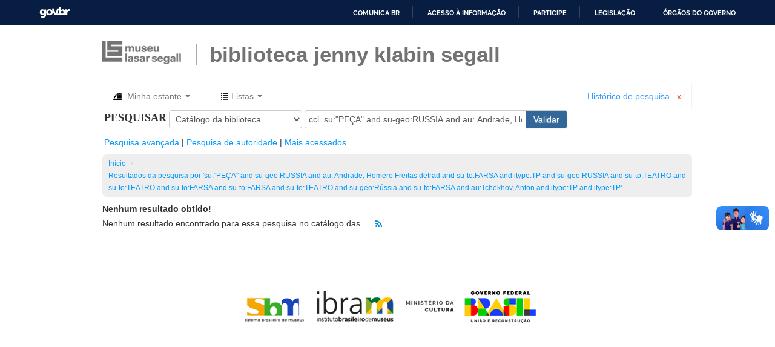

--- FILE ---
content_type: text/html; charset=UTF-8
request_url: http://bjks-opac.museus.gov.br/cgi-bin/koha/opac-search.pl?q=ccl=su%3A%22PE%C3%87A%22%20and%20su-geo%3ARUSSIA%20and%20au%3A%20Andrade%2C%20Homero%20Freitas%20detrad%20and%20su-to%3AFARSA%20and%20itype%3ATP%20and%20su-geo%3ARUSSIA%20and%20su-to%3ATEATRO%20and%20su-to%3ATEATRO%20and%20su-to%3AFARSA%20and%20su-to%3AFARSA%20and%20su-to%3ATEATRO%20and%20su-geo%3AR%C3%BAssia%20and%20su-to%3AFARSA%20and%20au%3ATchekhov%2C%20Anton%20and%20itype%3ATP%20and%20itype%3ATP%20and%20%28%20%28allrecords%2CAlwaysMatches%3D%27%27%29%20and%20%28not-onloan-count%2Cst-numeric%20%3E%3D%201%29%20and%20%28lost%2Cst-numeric%3D0%29%20%29&sort_by=relevance_dsc
body_size: 7105
content:









 
 


<!DOCTYPE html>
<!-- TEMPLATE FILE: opac-results.tt -->




<html lang="pt-BR" class="no-js">
<head>

<title>Koha on-line catálogo &rsaquo;   Resultados da pesquisa por 'ccl=su:&quot;PEÇA&quot; and su-geo:RUSSIA and au: Andrade, Homero Freitas detrad and su-to:FARSA and itype:TP and su-geo:RUSSIA and su-to:TEATRO and su-to:TEATRO and su-to:FARSA and su-to:FARSA and su-to:TEATRO and su-geo:Rússia and su-to:FARSA and au:Tchekhov, Anton and itype:TP and itype:TP and ( (allrecords,AlwaysMatches='') and (not-onloan-count,st-numeric &gt;= 1) and (lost,st-numeric=0) )'  </title>


<meta http-equiv="Content-Type" content="text/html; charset=utf-8" />
<meta name="generator" content="Koha 19.1102000" /> <!-- leave this for stats -->
<meta name="viewport" content="width=device-width, initial-scale=1" />
<link rel="shortcut icon" href="/opac-tmpl/bootstrap/images/favicon.ico" type="image/x-icon" />

 <link type="text/css" href="/opac-tmpl/bootstrap/lib/bootstrap/css/bootstrap.min_19.1102000.css" rel="stylesheet">
 <link type="text/css" href="/opac-tmpl/bootstrap/lib/jquery/jquery-ui-1.12.1.min_19.1102000.css" rel="stylesheet">


 


 <link rel="stylesheet" href="/opac-tmpl/bootstrap/css/opac_19.1102000.css" type="text/css">



<link href="/opac-tmpl/bootstrap/css/print_19.1102000.css" type="text/css" rel="stylesheet" media="print">



 <link rel="unapi-server" type="application/xml" title="unAPI" href="http://bjks-opac.museus.gov.br/cgi-bin/koha/unapi" />


<!-- Respond.js brings responsive layout behavior to IE < v.9 -->
<!--[if lt IE 9]>
 <script src="/opac-tmpl/bootstrap/lib/respond.min.js"></script>
<![endif]-->
<script>
    function _(s) { return s } // dummy function for gettext
</script>
<script src="/opac-tmpl/bootstrap/lib/modernizr.min_19.1102000.js"></script>
<link rel="stylesheet" type="text/css" href="/opac-tmpl/bootstrap/lib/font-awesome/css/font-awesome.min_19.1102000.css">







<link href="http://bjks-opac.museus.gov.br/cgi-bin/koha/opac-search.pl?q=ccl=su%3A%22PE%C3%87A%22%20and%20su-geo%3ARUSSIA%20and%20au%3A%20Andrade%2C%20Homero%20Freitas%20detrad%20and%20su-to%3AFARSA%20and%20itype%3ATP%20and%20su-geo%3ARUSSIA%20and%20su-to%3ATEATRO%20and%20su-to%3ATEATRO%20and%20su-to%3AFARSA%20and%20su-to%3AFARSA%20and%20su-to%3ATEATRO%20and%20su-geo%3AR%C3%BAssia%20and%20su-to%3AFARSA%20and%20au%3ATchekhov%2C%20Anton%20and%20itype%3ATP%20and%20itype%3ATP&count=&sort_by=acqdate_dsc&format=rss" rel="alternate" title=" Pesquisar RSS feed" type="application/rss+xml" />
</head>




 


 




 

<body ID="results" class="branch-default scrollto" >




<div id="barra-brasil" style="background:#7F7F7F; height: 20px; padding:0 0 0 10px;display:block;">
  <ul id="menu-barra-temp" style="list-style:none;">
    <li style="display:inline; float:left;padding-right:10px; margin-right:10px; border-right:1px solid #EDEDED">
        <a href="http://brasil.gov.br" style="font-family:sans,sans-serif; text-decoration:none; color:white;">Portal do Governo Brasileiro</a>
    </li>
    <li>
       <a style="font-family:sans,sans-serif; text-decoration:none; color:white;" href="http://epwg.governoeletronico.gov.br/barra/atualize.html">Atualize sua Barra de Governo</a>
    </li>
  </ul>
</div>
<div id="wrap">
 <div id="header-region" class="noprint">
 <div class="navbar navbar-static-top">
 <div class="bjks-navbar">
 <div class="container-fluid">
  <h1 id="logo"><a href="http://www.mls.gov.br" target="_blank">&nbsp;</a></h1>
  <div class="branch-name">
   <h2><a href="http://www.mls.gov.br/biblioteca" target="_blank">BIBLIOTECA JENNY KLABIN SEGALL</a></h2>
  </div>

  <!-- header was here -->

  

 </div> <!-- / header-region -->

 <div class="container-fluid" id="masthead-container">
 <div class="row-fluid">
 <div id="opac-main-search">


 <div class="row-fluid">
 
 <div id="cartDetails" class="cart-message hidden">Seu cesto está vazio.</div>
 
 <ul class="nav">
 
 <li class="dropdown">
 <a role="button" href="#" id="cartmenulink" title="Selecione itens em que você tem interesse" class="dropdown-toggle" data-toggle="dropdown">
 <i id="carticon" class="fa fa-fw fa-shopping-cart" style="color:#000; font-size:1.2em; vertical-align: middle"></i> <span class="cartlabel">Minha estante</span> <span id="basketcount"></span> <b class="caret"></b>
 </a>
 <ul aria-labelledby="cartmenulink" role="menu" class="dropdown-menu">
 <li role="presentation">
 <a href="#" id="cartmenuitem" class="cart-message" tabindex="-1" role="menuitem">Sua estante está vazia.</a>
 </li>
 </ul>
 </li>
 
 
 <li class="divider-vertical"></li>
 
 
 <li class="dropdown">
 <a id="listsmenu" href="#" role="button" data-toggle="dropdown" title="Exibir listas" class="dropdown-toggle"><i class="icon-list icon-black"></i> <span class="listslabel">Listas</span> <b class="caret"></b></a>
 <ul aria-labelledby="listsmenu" role="menu" class="dropdown-menu">
 
 <li role="presentation"><a href="/cgi-bin/koha/opac-shelves.pl?op=list&amp;category=2" tabindex="-1" role="menuitem"><strong>Listas públicas</strong></a></li>
 
 
 <li role="presentation"><a href="/cgi-bin/koha/opac-shelves.pl?op=view&amp;shelfnumber=52&amp;sortfield=dateadded" tabindex="-1" role="menuitem">TBC - 1966</a></li>
 
 
 
 <li role="presentation"><a href="/cgi-bin/koha/opac-shelves.pl?op=view&amp;shelfnumber=46&amp;sortfield=dateadded" tabindex="-1" role="menuitem">TBC - 1960</a></li>
 
 
 
 <li role="presentation"><a href="/cgi-bin/koha/opac-shelves.pl?op=view&amp;shelfnumber=42&amp;sortfield=dateadded" tabindex="-1" role="menuitem">TBC - 1956</a></li>
 
 
 
 <li role="presentation"><a href="/cgi-bin/koha/opac-shelves.pl?op=view&amp;shelfnumber=54&amp;sortfield=dateadded" tabindex="-1" role="menuitem">Sociedade dos Artistas Amadores de São Paulo</a></li>
 
 
 
 <li role="presentation"><a href="/cgi-bin/koha/opac-shelves.pl?op=view&amp;shelfnumber=38&amp;sortfield=dateadded" tabindex="-1" role="menuitem">TBC - 1952</a></li>
 
 
 
 <li role="presentation"><a href="/cgi-bin/koha/opac-shelves.pl?op=view&amp;shelfnumber=36&amp;sortfield=dateadded" tabindex="-1" role="menuitem">TBC - 1950</a></li>
 
 
 
 <li role="presentation"><a href="/cgi-bin/koha/opac-shelves.pl?op=view&amp;shelfnumber=136&amp;sortfield=title" tabindex="-1" role="menuitem">Sergio Muniz</a></li>
 
 
 
 <li role="presentation"><a href="/cgi-bin/koha/opac-shelves.pl?op=view&amp;shelfnumber=55&amp;sortfield=dateadded" tabindex="-1" role="menuitem">Grupo Universitário de Teatro</a></li>
 
 
 
 <li role="presentation"><a href="/cgi-bin/koha/opac-shelves.pl?op=view&amp;shelfnumber=53&amp;sortfield=dateadded" tabindex="-1" role="menuitem">Grupo de Teatro Experimental</a></li>
 
 
 
 <li role="presentation"><a href="/cgi-bin/koha/opac-shelves.pl?op=view&amp;shelfnumber=7&amp;sortfield=dateadded" tabindex="-1" role="menuitem">EAD</a></li>
 
 
 
 <li role="presentation"><a href="/cgi-bin/koha/opac-shelves.pl?op=list&amp;category=2" tabindex="-1" role="menuitem" class="link">Visualizar Tudo</a></li>
 
 
 <li class="divider" role="presentation"></li>
 
 </ul> <!-- / .dropdown-menu -->
 </li> <!-- / .dropdown -->
 
 </ul> <!-- / .nav -->
 <div id="listsDetails"></div>
 
 <a id="user-menu-trigger" class="pull-right" href="#"><i class="icon-user"></i> <span class="caret"></span></a>
 <div id="members">
 <ul class="nav pull-right">

 



 
 
 <li><p class="navbar-text"><a class="link" title="Visualizar seu histórico de esquisa" href="/cgi-bin/koha/opac-search-history.pl">Histórico de pesquisa</a> [<a class="logout clearsh" title="Excluir seu histórico de pesquisa" href="/cgi-bin/koha/opac-search-history.pl?action=delete">x</a>]</p></li>
 <li class="divider-vertical"></li>
 
 
 </ul>
 </div> <!-- /members -->
 
 </div> <!-- /container-fluid -->
 </div> <!-- /navbar-inner -->
 </div> <!-- /navbar -->


 <!-- <div class="span2">
 
 <h1 id="libraryname">
 
 <a href="/cgi-bin/koha/opac-main.pl">Koha Online Catalog</a></h1>
 </div> /.span2 -->
 <div class="span12 masthead_width_fix">
 
 
 
 <div class="mastheadsearch">
 
 
 <form name="searchform" method="get" action="/cgi-bin/koha/opac-search.pl" id="searchform" class="form-inline">
 <label for="masthead_search"> Pesquisar    </label>

 <select name="idx" id="masthead_search">
 
 <option value="">Catálogo da biblioteca</option>
 
 
 <option value="ti">Título</option>
 
 
 <option value="au">Autor</option>
 
 
 <option value="su">Assunto</option>
 
 
 <option value="nb">ISBN</option>
 
 
 <option value="se">Séries</option>
 
 
 
 <option value="callnum">Número de chamada</option>
 
 
 </select>

 
 <div class="input-append nolibrarypulldown">
 
 
 <input title="Digite os termos de pesquisa" value="ccl=su:&quot;PEÇA&quot; and su-geo:RUSSIA and au: Andrade, Homero Freitas detrad and su-to:FARSA and itype:TP and su-geo:RUSSIA and su-to:TEATRO and su-to:TEATRO and su-to:FARSA and su-to:FARSA and su-to:TEATRO and su-geo:Rússia and su-to:FARSA and au:Tchekhov, Anton and itype:TP and itype:TP and ( (allrecords,AlwaysMatches='') and (not-onloan-count,st-numeric &gt;= 1) and (lost,st-numeric=0) )" class="transl1 col-md-6" type="text" name="q" id="translControl1" /><span id="translControl"></span>
 

 
 <button type="submit" id="searchsubmit" class="btn btn-opac">Validar</button>
 </div>
 

 
 
 
 
 

 </form>
 
 </div> <!-- / .mastheadsearch -->
 

 <div class="row-fluid">
 <div id="moresearches">
 <ul>
 <li><a href="/cgi-bin/koha/opac-search.pl">Pesquisa avançada</a></li>
 
 
 <li><a href="/cgi-bin/koha/opac-authorities-home.pl">Pesquisa de autoridade</a></li>
 
 <li><a href="/cgi-bin/koha/opac-tags.pl">Mais acessados</a></li>
 
 
 
 
 
 </ul>
 </div> <!-- /#moresearches -->
 </div> <!-- /.row-fluid -->

 
 </div> <!-- /.span10 -->
 </div> <!-- /.opac-main-search -->
 </div> <!-- / .row-fluid -->
 </div> <!-- /.container-fluid -->

 <!-- Login form hidden by default, used for modal window -->
 <div id="loginModal" class="modal hide" tabindex="-1" role="dialog" aria-labelledby="modalLoginLabel" aria-hidden="true">
 <div class="modal-header">
 <button type="button" class="closebtn" data-dismiss="modal" aria-hidden="true">Ã—</button>
 <h3 id="modalLoginLabel">Acesse sua conta</h3>
 </div>
 <form action="/cgi-bin/koha/opac-user.pl" method="post" name="auth" id="modalAuth">
 <div class="modal-body">
 
 <input type="hidden" name="koha_login_context" value="opac" />
 <fieldset class="brief">
 <label for="muserid">Login:</label><input type="text" id="muserid" name="userid" />
 <label for="mpassword">Senha:</label><input type="password" id="mpassword" name="password" />
 
 
 
 </fieldset>
 </div>
 <div class="modal-footer">
 <input type="submit" class="btn btn-primary" value="Login" />
 <a href="#" data-dismiss="modal" aria-hidden="true" class="cancel">Cancelar</a>
 </div>
 </form> <!-- /#auth -->
 </div> <!-- /#modalAuth -->

 <div class="main">
 <ul class="breadcrumb">
 <li><a href="/cgi-bin/koha/opac-main.pl">Início</a> <span class="divider">&rsaquo;</span></li>
 
 
 <li>
 
 <a href="#" title="Você pesquisou  para 'su:&quot;PEÇA&quot; and su-geo:RUSSIA and au: Andrade, Homero Freitas detrad and su-to:FARSA and itype:TP and su-geo:RUSSIA and su-to:TEATRO and su-to:TEATRO and su-to:FARSA and su-to:FARSA and su-to:TEATRO and su-geo:Rússia and su-to:FARSA and au:Tchekhov, Anton and itype:TP and itype:TP'">Resultados da pesquisa  por 'su:&quot;PEÇA&quot; and su-geo:RUSSIA and au: Andrade, Homero Freitas detrad and su-to:FARSA and itype:TP and su-geo:RUSSIA and su-to:TEATRO and su-to:TEATRO and su-to:FARSA and su-to:FARSA and su-to:TEATRO and su-geo:Rússia and su-to:FARSA and au:Tchekhov, Anton and itype:TP and itype:TP'</a>
 
 </li>
 
 </ul>

 
 <div class="container-fluid maincontent">
 <div class="row-fluid">
 <div class="span12">
 <strong>Nenhum resultado obtido!</strong>
 <p>
  Nenhum resultado encontrado para essa pesquisa no catálogo das . <a href="http://bjks-opac.museus.gov.br/cgi-bin/koha/opac-search.pl?q=ccl=su%3A%22PE%C3%87A%22%20and%20su-geo%3ARUSSIA%20and%20au%3A%20Andrade%2C%20Homero%20Freitas%20detrad%20and%20su-to%3AFARSA%20and%20itype%3ATP%20and%20su-geo%3ARUSSIA%20and%20su-to%3ATEATRO%20and%20su-to%3ATEATRO%20and%20su-to%3AFARSA%20and%20su-to%3AFARSA%20and%20su-to%3ATEATRO%20and%20su-geo%3AR%C3%BAssia%20and%20su-to%3AFARSA%20and%20au%3ATchekhov%2C%20Anton%20and%20itype%3ATP%20and%20itype%3ATP&amp;format=rss" class="btn btn-link rsssearchlink noprint">
 <i class="fa fa-rss rsssearchicon" title="Inscrever-se para esta pesquisa"></i>
 </a>
  </p>
 
 
 </div> <!-- / .span12 -->
 </div> <!-- / .row-fluid -->
 </div> <!-- / .container-fluid -->
 

 <div id="maincontent" class="container-fluid">
 <div class="row-fluid">
 

 <div class="span12 maincontent">

 
 <p id="numresults">
 
 </p>
 

 <div id="userresults">
 

 
 
 

 <!-- Search Results Table -->
 

 
 
 </div> <!-- / #userresults -->
 </div> <!-- /.span10/12 -->
 </div> <!-- / .row-fluid -->
 </div> <!-- / .container-fluid -->
 </div><!-- / .main -->




 
 

 
 <div class="container-fluid" id="footer-opac-url">
 <div class="row-fluid">
 <div class="span12">
 <div id="koha_url" class="clearfix noprint">
 </div>
 </div> <!-- /.span12 -->
 </div> <!-- /.row-fluid -->
 </div> <!-- /.container-fluid -->
 
 <div class="container-fluid">
  <p align="center"><img src="/opac-tmpl/bootstrap/images/barra-logos-mls-bjks.png"></p>
 </div>
</div> <!-- / #wrap in masthead.inc -->


 




<!-- JavaScript includes -->
<script src="/opac-tmpl/bootstrap/lib/jquery/jquery-3.4.1.min_19.1102000.js"></script>
<script src="/opac-tmpl/bootstrap/lib/jquery/jquery-migrate-3.1.0.min_19.1102000.js"></script>
<script src="/opac-tmpl/bootstrap/lib/jquery/jquery-ui-1.12.1.min_19.1102000.js"></script>
<script>
// Resolve name collision between jQuery UI and Twitter Bootstrap
$.widget.bridge('uitooltip', $.ui.tooltip);
</script>
<script src="/opac-tmpl/bootstrap/lib/bootstrap/js/bootstrap.min_19.1102000.js"></script>
<script src="/opac-tmpl/bootstrap/lib/fontfaceobserver.min_19.1102000.js"></script>
<script src="/opac-tmpl/bootstrap/js/global_19.1102000.js"></script>
<script>
    Modernizr.load([
        // Test need for polyfill
        {
            test: window.matchMedia,
            nope: "/opac-tmpl/bootstrap/lib/media.match.min_19.1102000.js"
        },
        // and then load enquire
        "/opac-tmpl/bootstrap/lib/enquire.min_19.1102000.js",
        "/opac-tmpl/bootstrap/js/script_19.1102000.js",
    ]);

    // Fix for datepicker in a modal
    $.fn.modal.Constructor.prototype.enforceFocus = function () {};
</script>


<script src="/opac-tmpl/lib/emoji-picker/js/config_19.1102000.js"></script>
<script src="/opac-tmpl/lib/emoji-picker/js/util_19.1102000.js"></script>
<script src="/opac-tmpl/lib/emoji-picker/js/jquery.emojiarea_19.1102000.js"></script>
<script src="/opac-tmpl/lib/emoji-picker/js/emoji-picker_19.1102000.js"></script>

<script>
    //<![CDATA[
    var MSG_CONFIRM_AGAIN = _("Atenção: não pode continuar. Por favor, confirme mais uma vez")
    var MSG_DELETE_SEARCH_HISTORY = _("Confirma que deseja excluir o histórico de pesquisa?");
    var MSG_NO_SUGGESTION_SELECTED = _("Nenhuma sugestão foi selecionada");
    var MSG_SEARCHING = _("Pesquisando %s...");
    var MSG_ERROR_SEARCHING_COLLECTION = _("Erro ao pesquisar %s coleção");
    var MSG_NO_RESULTS_FOUND_IN_COLLECTION = _("Nenhum resultado encontrado na biblioteca %s coleção");
    var MSG_RESULTS_FOUND_IN_COLLECTION = _("Encontrado %s resultados na biblioteca %s coleção");
    var MSG_BY = _("por");
    var MSG_TYPE = _("Tipo");
    var MSG_NEXT = _("Próximo");
    var MSG_PREVIOUS = _("Anterior");
    var MSG_CHECKOUTS = _("Empréstimos");
    var MSG_NO_CHECKOUTS = _("Sem empréstimos");
    var MSG_CHECK_OUT = _("Empréstimo");
    var MSG_CHECK_OUT_CONFIRM = _("Tem certeza de que deseja emprestar este exemplar?");
    var MSG_CHECKED_OUT_UNTIL = _("Emprestado até %s");
    var MSG_CHECK_IN = _("Verificar item");
    var MSG_CHECK_IN_CONFIRM = _("Tem certeza de que deseja devolver este item?");
    var MSG_NO_CHECKOUTS = _("Sem empréstimos");
    var MSG_DOWNLOAD = _("Download");
    var MSG_HOLDS = _("Reservas");
    var MSG_NO_HOLDS = _("Sem reservas");
    var MSG_PLACE_HOLD = _("Reservar");
    var MSG_CANCEL_HOLD = _("Cancelar");
    var MSG_CANCEL_HOLD_CONFIRM = _("Tem a certeza que quer cancelar esta reserva?");
    var MSG_ON_HOLD = _("Reservado");
    
        var MSG_BASKET_EMPTY = _("Seu cesto está vazio");
        var MSG_RECORD_IN_BASKET = _("Este exemplar já se encontra em sua estante");
        var MSG_RECORD_ADDED = _("Este exemplar foi adicionado à sua estante");
        var MSG_RECORD_REMOVED = _("Este exemplar foi removido de sua estante");
        var MSG_NRECORDS_ADDED = _(" exemplar(es) adicionado(s) à sua estante");
        var MSG_NRECORDS_IN_BASKET = _("já está em sua estante");
        var MSG_NO_RECORD_SELECTED = _("Nenhum item foi selecionado");
        var MSG_NO_RECORD_ADDED = _("Nenhum item foi adicionado á sua estante");
        var MSG_CONFIRM_DEL_BASKET = _("Tem a certeza que deseja limpar sua estante?");
        var MSG_CONFIRM_DEL_RECORDS = _("Tem a certeza que pretende excluir os exemplares selecionados?");
        var MSG_ITEM_IN_CART = _("Em sua estante");
        var MSG_ITEM_NOT_IN_CART = _("Adicionar à sua estante");
    
    
    
    
    $(".print-large").on("click",function(){
        window.print();
        return false;
    });
    $("#ulactioncontainer > ul > li > a.addtoshelf").on("click",function(){
        Dopop('opac-addbybiblionumber.pl?biblionumber=');
        return false;
    });
    $("body").on("click", ".addtocart", function(e){
        e.preventDefault();
        var biblionumber = $(this).data("biblionumber");
        addRecord( biblionumber );
    });
    $("body").on("click", ".cartRemove", function(e){
        e.preventDefault();
        var biblionumber = $(this).data("biblionumber");
        delSingleRecord( biblionumber );
    });
    $(".clearsh").on("click", function(){
        return confirmDelete(MSG_DELETE_SEARCH_HISTORY);
    });
    //]]>
</script>


 <script src="/opac-tmpl/bootstrap/js/basket_19.1102000.js"></script>









 <script src="/opac-tmpl/bootstrap/js/localcovers_19.1102000.js"></script>
 <script>
    //<![CDATA[
    var NO_LOCAL_JACKET = _("Capa não disponível");
    //]]>
    </script>









<script src="/opac-tmpl/bootstrap/lib/jquery/plugins/jquery.cookie.min_19.1102000.js"></script>
<script>
$(document).ready(function() {
    if($('#searchsubmit').length) {
        $(document).on("click", '#searchsubmit', function(e) {
            jQuery.removeCookie("form_serialized", { path: '/'});
            jQuery.removeCookie("form_serialized_limits", { path: '/'});
            jQuery.removeCookie("num_paragraph", { path: '/'});
            jQuery.removeCookie("search_path_code", { path: '/'});
        });
    }

    window.emojiPicker = new EmojiPicker({
      emojiable_selector: '[data-emojiable=true]',
      assetsPath: '/opac-tmpl/lib/emoji-picker/img/',
      popupButtonClasses: 'fa fa-smile-o'
    });
    window.emojiPicker.discover();
});
</script>




<script src="/opac-tmpl/bootstrap/lib/jquery/plugins/jquery.checkboxes.min_19.1102000.js"></script>
<script src="/opac-tmpl/bootstrap/js/authtoresults_19.1102000.js"></script>
<script src="/opac-tmpl/lib/hc-sticky_19.1102000.js"></script>
<script src="/opac-tmpl/bootstrap/lib/jquery/plugins/jquery.highlight-3_19.1102000.js"></script>
<script>





function enableCheckboxActions(){
    // Enable/disable controls if checkboxes are checked
    var checkedBoxes = $(".checkboxed input:checkbox:checked");
    var controls = $("#selections-toolbar .links a, #selections-toolbar .links input, #selections-toolbar .links select, #selections-toolbar .links label, #selections-toolbar .links button");
    if ($(checkedBoxes).size()) {
      $("#selections").html(_("Com títulos selecionados: "));
      $(controls).removeClass("disabled");
    } else {
      $("#selections").html(_("Selecionar títulos para: "));
      $(controls).addClass("disabled");
    }
}


var q_array = new Array();  // holds search terms if available

function highlightOff() {
    $("td").removeHighlight();
    $(".highlight_toggle").toggle();
}
function highlightOn() {
    var x;
    for (x in q_array) {
        q_array[x] = q_array[x].replace(/\w*:([\w])/, "$1");
        q_array[x] = q_array[x].toLowerCase();
        var myStopwords = "and|or|not".toLowerCase().split('|');
        if ( (q_array[x].length > 0) && ($.inArray(q_array[x], myStopwords) == -1) ) {
            $(".title").highlight(q_array[x]);
            $(".author").highlight(q_array[x]);
            $(".results_summary").highlight(q_array[x]);
        }
    }
    $(".highlight_toggle").toggle();
}

$(document).ready(function(){

    $(".moretoggle").click(function(e){
        e.preventDefault();
        $(this).siblings(".collapsible-facet").toggle();
        $(this).siblings(".moretoggle").toggle();
        $(this).toggle();
    });

    
        $('a.title').each(function() {
            $(this).attr("href", $(this).attr("href") + "&query_desc=su%3A%22PE%C3%87A%22%20and%20su-geo%3ARUSSIA%20and%20au%3A%20Andrade%2C%20Homero%20Freitas%20detrad%20and%20su-to%3AFARSA%20and%20itype%3ATP%20and%20su-geo%3ARUSSIA%20and%20su-to%3ATEATRO%20and%20su-to%3ATEATRO%20and%20su-to%3AFARSA%20and%20su-to%3AFARSA%20and%20su-to%3ATEATRO%20and%20su-geo%3AR%C3%BAssia%20and%20su-to%3AFARSA%20and%20au%3ATchekhov%2C%20Anton%20and%20itype%3ATP%20and%20itype%3ATP");
        });
    

    $(".cb").click(function(){
      enableCheckboxActions();
    });
    enableCheckboxActions();

    $(".br-readonly a").on("click", function(e){
        e.preventDefault();
    });

    

    var param1 = "";
    
    param1 += "<span id=\"selections\">"+_("Selecionar títulos para: ")+"</span>";
    


    param1 += "<select class=\"disabled\" name=\"addto\" id=\"addto\"><option>"+_("Adicione a...")+"</option>";

    
        // param1 += "<option value=\"addtocart\">"+_("Carrinho")+"<\/option>";
        param1 += "<option value=\"addtocart\">Estante<\/option>";
    
    
        
        
            param1 += "<optgroup label=\""+_("Listas públicas:")+"\">";
            
            
                
                    param1 += "<option id=\"s136\" value=\"addtolist\">Sergio Muniz<\/option>";
                    
                    
                
            
            param1 += "<\/optgroup>";
        
        
        param1 +="<option value=\"newlist\">"+_("[ Nova lista ]")+"<\/option>"
    
    param1 += "<\/select> <input type=\"submit\" class=\"btn btn-small\" value=\""+_("Salvar")+"\" />";


    $('.resort').change(function() {
        $('#bookbag_form').submit();
    });
    $("span.clearall").html("<a id=\"CheckNone\" href=\"#\">"+_("Limpar tudo")+"<\/a>");
    $("span.checkall").html("<a id=\"CheckAll\" href=\"#\">"+_("Selecionar tudo")+"<\/a>");


    $("span.addto").html(param1);



    
        $("#addto").on("change",function(){
            cartList();
        });
        $(".addto").find("input:submit").click(function(){
            cartList();
            return false;
        });
    


    function cartList(){
        addtoOption = $("#addto").find("option:selected");
        addtoval = addtoOption.val();
        if(addtoval == "addtolist"){
            var shelfnumber = addtoOption.attr("id").replace("s","");
            if (vShelfAdd()) {
                Dopop('/cgi-bin/koha/opac-addbybiblionumber.pl?selectedshelf='+shelfnumber+'&' + vShelfAdd());
            }
            return false;
        } else if(addtoval == "newlist"){
            
                alert(_("Você precisa estar logado para criar ou adicionar nas listas"));
            
            return false;
        } else if(addtoval == "morelists"){
            
                alert(_("Você precisa estar logado para criar ou adicionar nas listas"));
            
            return false;
        }
        if(addtoval == "addtocart" || $("#addto").attr("class") == "addtocart"){
            addMultiple();
            return false;
         }
    }
    $("#CheckAll").click(function(){
        $("#bookbag_form").checkCheckboxes();
        enableCheckboxActions();
        return false;
    });
    $("#CheckNone").click(function(){
        $("#bookbag_form").unCheckCheckboxes();
        enableCheckboxActions();
        return false;
    });




    var query_desc = "su:&quot;PEÇA&quot; and su-geo:RUSSIA and au: Andrade, Homero Freitas detrad and su-to:FARSA and itype:TP and su-geo:RUSSIA and su-to:TEATRO and su-to:TEATRO and su-to:FARSA and su-to:FARSA and su-to:TEATRO and su-geo:Rússia and su-to:FARSA and au:Tchekhov, Anton and itype:TP and itype:TP";
    var querystring = "ccl=su:&quot;PEÇA&quot; and su-geo:RUSSIA and au: Andrade, Homero Freitas detrad and su-to:FARSA and itype:TP and su-geo:RUSSIA and su-to:TEATRO and su-to:TEATRO and su-to:FARSA and su-to:FARSA and su-to:TEATRO and su-geo:Rússia and su-to:FARSA and au:Tchekhov, Anton and itype:TP and itype:TP and ( (allrecords,AlwaysMatches='') and (not-onloan-count,st-numeric &gt;= 1) and (lost,st-numeric=0) )";
    
        q_array = query_desc.split(" ");
        // ensure that we don't have "" at the end of the array, which can
        // break the highlighter
        while (q_array.length > 0 && q_array[q_array.length-1] == "") {
            q_array = q_array.splice(0,-1);
        }
        highlightOn();
        $("#highlight_toggle_on" ).hide().click(function() {highlightOn() ;});
        $("#highlight_toggle_off").show().click(function() {highlightOff();});
    
    
    
    





KOHA.LocalCover.GetCoverFromBibnumber(false);





$("input.newtag").on('keydown', function(e){
    if (e.keyCode == 13) { e.preventDefault(); }
});

    Sticky = $("#floating");
    Sticky.hcSticky({
        stickTo: ".searchresults",
        stickyClass: "floating"
    });

});

function submitSortSearch(){
  $("#bookbag_form").submit();
}

</script>




<script defer="defer" src="//barra.brasil.gov.br/barra_2.0.js" type="text/javascript"></script>
</body>
</html>


